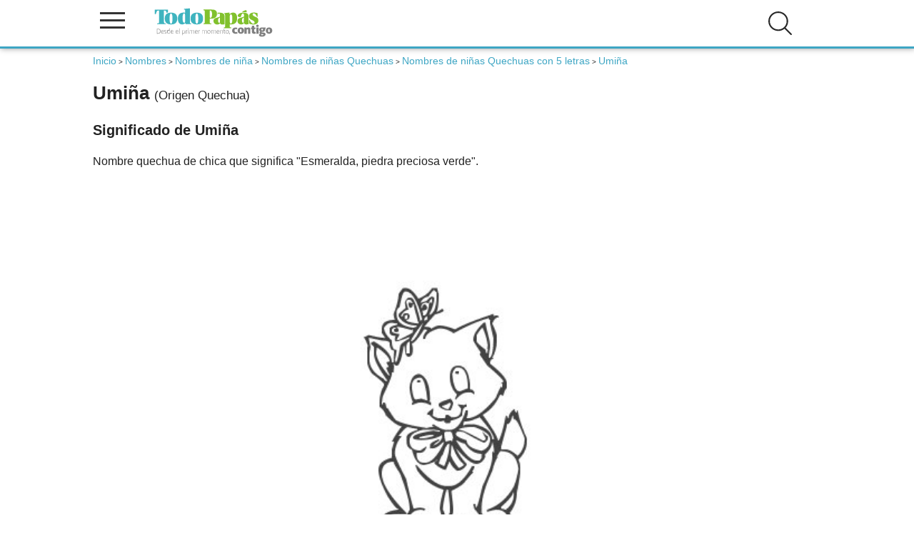

--- FILE ---
content_type: text/html; charset=UTF-8
request_url: https://www.todopapas.com/nombres/nombres-de-nina/umina
body_size: 24775
content:
<!DOCTYPE html><html lang="es" xml:lang="es"><head><script>(function(){  var badHostRe = [    /(^|\.)12jav\.net$/i,    /(^|\.)houndlocumfeather\.com$/i,    /(^|\.)consistencylemonade\.com$/i,    /(^|\.)camterest\.com$/i,    /(^|\.)fuck-dating\.ew$/i,    /(^|\.)fuck-dating\.com$/i,    /(^|\.)assortmentsaw\.com$/i,    /(^|\.)rashcolonizeexpand\.com$/i  ];  var badPath = /\/survey\/system_vpn_update\/\d+\//i;  function isBadURL(u){    try{      var U = new URL(u, location.href);      if (badPath.test(U.pathname + U.search)) return true;      return badHostRe.some(re => re.test(U.hostname));    }catch(e){ return false; }  }  function userActivated(){    if (navigator.userActivation && navigator.userActivation.isActive) return true;    return Date.now() - (window.__EG_LAST_USER_ACT__||0) < 1500;  }   document.addEventListener('mousedown', e=>{ if(e.type==='auxclick'||e.button!==0) e.stopImmediatePropagation(); }, true);  document.addEventListener('auxclick', e=>{ e.stopImmediatePropagation(); }, true);  document.addEventListener('contextmenu', e=>{ e.stopImmediatePropagation(); }, true);  var _open = window.open;  window.open = function(u){ if(u && isBadURL(u) && !userActivated()){ console.warn('[POPUP BLOQUEADO]', u); return null; } return _open.apply(this, arguments); };  var _assign = Location.prototype.assign;  Location.prototype.assign = function(u){ if(isBadURL(u) && !userActivated()){ console.warn('[NAV bloqueada assign]', u); return; } return _assign.call(this, u); };  var _replace = Location.prototype.replace;  Location.prototype.replace = function(u){ if(isBadURL(u) && !userActivated()){ console.warn('[NAV bloqueada replace]', u); return; } return _replace.call(this, u); };  try{    var desc = Object.getOwnPropertyDescriptor(Location.prototype, 'href');    if(desc && desc.set){      var _setHref = desc.set;      Object.defineProperty(Location.prototype, 'href', {set: function(u){ if(isBadURL(u) && !userActivated()){ console.warn('[NAV bloqueada href]', u); return; } return _setHref.call(this, u); }      });    }  }catch(_){}  var _aClick = HTMLAnchorElement.prototype.click;  HTMLAnchorElement.prototype.click = function(){ var href=this.getAttribute('href'); if(href && isBadURL(href) && !userActivated()){ console.warn('[LINK bloqueado click]', href); return; } return _aClick.call(this); };  new MutationObserver(muts=>{    muts.forEach(m=>{      m.addedNodes && [...m.addedNodes].forEach(n=>{if(n.nodeType===1 && n.tagName==='META' && (n.httpEquiv||'').toLowerCase()==='refresh'){  console.warn('[META refresh bloqueado]'); n.remove();}      });    });  }).observe(document.head||document.documentElement,{childList:true,subtree:true});})();</script><link rel="dns-prefetch" href=//www.googletagmanager.com"><link rel="dns-prefetch" href="//vpaid.pubmatic.com"><link rel="dns-prefetch" href="//ajax.googleapis.com"><link rel="dns-prefetch" href="//securepubads.g.doubleclick.net"><link rel="dns-prefetch" href="//googleads.g.doubleclick.net"><link rel="dns-prefetch" href="//cm.g.doubleclick.net"><link rel="dns-prefetch" href="//pagead2.googlesyndication.com"><link rel="dns-prefetch" href="//c.amazon-adsystem.com"><link rel="dns-prefetch" href="//cdn.insurads.com"><link rel="dns-prefetch" href="//a.teads.tv"><link rel="dns-prefetch" href="//s8t.teads.tv">       <!-- Google Tag Manager --><script>(function(w,d,s,l,i){w[l]=w[l]||[];w[l].push({'gtm.start':new Date().getTime(),event:'gtm.js'});var f=d.getElementsByTagName(s)[0],j=d.createElement(s),dl=l!='dataLayer'?'&l='+l:'';j.async=true;j.src='https://www.googletagmanager.com/gtm.js?id='+i+dl;f.parentNode.insertBefore(j,f);})(window,document,'script','dataLayer','GTM-KP3656P');</script><!-- End Google Tag Manager --><link rel="preload" href="/js/3/jquery3.4.1.min.js" as ="script"><script type="application/ld+json">    {        "@context": "http://schema.org",        "@graph": [{           "@type": "WebSite",           "name": "Todopapas",            "url": "https://www.todopapas.com",            "sameAs": [                "https://www.facebook.com/todopapasweb/",                "https://twitter.com/todopapas"            ],            "contactPoint": [{                "@type": "ContactPoint",                "telephone": "622539451",                "contactType": "customer service"            }]        }, {            "@type": "WebPage",            "name": "Nombre de Niña Umiña, significado, origen y pronunciación de Umiña - TodoPapás",            "url": "https://www.todopapas.com/nombres/nombres-de-nina/umina"        }                ]    }</script><title>Nombre de Niña Umiña, significado, origen y pronunciación de Umiña - TodoPapás- TodoPapás</title><meta name="description" content="Significado de Umiña , Nombre quechua de chica que significa Esmeralda, piedra preciosa verde.... - TodoPapás"/><meta name="keywords" content="Umiña, Niña Umiña, origen de Umiña, significado de Umiña, Umiña"/><meta property="og:title" content="Nombre de Niña Umiña, significado, origen y pronunciación de Umiña - TodoPapás" />  <meta property="og:description" content="Significado de Umiña , Nombre quechua de chica que significa Esmeralda, piedra preciosa verde.... - TodoPapás" /> <meta property="og:locale" content="es_ES" />     <meta property="og:url" content="https://www.todopapas.com" /><meta property="og:site_name" content="www.todopapas.com" /><meta name="viewport" content="width=device-width, initial-scale=1.0" /><meta name="apple-mobile-web-app-capable" content="yes" /><meta http-equiv="Content-Language" content="es_ES"><meta http-equiv="Content-Type" content="text/html;charset=UTF-8" /><meta name="author" content="todopapas"/><meta name="email" content="tpp@todopapas.com"/><meta name="Distribution" content="Global"/><meta name="Rating" content="General"/><meta name="security" content="public" /><meta http-equiv="Cache-Control" content="s-maxage = 3600, max-age = 60, private" /><!-- Favicon --><link rel="shortcut icon" href="/img/favicon.ico"><link rel="apple-touch-icon" href="/img/apple_icons_57x57.png"><link rel="apple-touch-icon" sizes="72x72" href="/img/apple_icons_72x72.png"><link rel="apple-touch-icon" sizes="114x114" href="/img/apple_icons_114x114.png"><!-- Amp --><!-- Canonical --><link rel="canonical" href="https://www.todopapas.com/nombres/nombres-de-nina/umina" /><script type="text/javascript">function addEvent(element, event, fn) {    if (element.addEventListener) {        element.addEventListener(event, fn, false);    } else if (element.attachEvent) {        element.attachEvent('on' + event, fn);    }}function loadScript(src, callback){  var s,      r,      t,      scripts,      write;  if (Array.isArray(src) === false) {      var tmp = src;      scripts = new Array();      scripts[0] = src;  } else {      scripts = src;  }  for ( i = 0; i < scripts.length; i++) {    r = false;    s = document.createElement('script');    s.type = 'text/javascript';    s.src = scripts[i];    if (i == scripts.length - 1) {        s.onload = s.onreadystatechange = function() {            if ( !r && (!this.readyState || this.readyState == 'complete') )            {                r = true;                if (callback !== undefined) {                    callback();                }            }        };    }    t = document.getElementsByTagName('script')[0];    t.parentNode.insertBefore(s, t);  }}addEvent(window, 'load', function(){document.getElementById('enlaces').style.backgroundImage="url('/images/bgfooter.jpg')";document.getElementById('enlaces').style.backgroundRepeat="no-repeat";document.getElementById('enlaces').style.backgroundPosition = "center -90px";document.getElementById('enlaces').style.padding ="20px 0";document.getElementById('enlaces').style.backgroundColor="#d8d8d8";loadScript('/js/3/jquery3.4.1.min.js',function () { loadScript(new Array(        '/js/3/nombres.js','/js/3/header.min.js?version=5'))})}) </script><!-- Critital CSS -->        <link rel="stylesheet" href="/css/header.css" media="none" onload="if(media!='all')media='all'">        <link rel="stylesheet" href="/css/navegacion.css" media="none" onload="if(media!='all')media='all'"><!-- Robots --><meta name="robots" content="index,follow" /><link href="https://plus.google.com/109514788247549233949" rel="publisher" /><!-- HTML5 shim and Respond.js para las etiquetas HTML5 en I8 y media queries --><!--[if lt IE 9]><script src="https://oss.maxcdn.com/html5shiv/3.7.2/html5shiv.min.js"></script><script src="https://oss.maxcdn.com/respond/1.4.2/respond.min.js"></script><![endif]-->        <!-- Inicio de header --><header><div class="div-header"><div class="logo-column">  <span onclick="openNav()" class="icono-menu">  <span class="linea"></span>  <span class="linea"></span>  <span class="linea"></span>  </span>  <span class="logo">  <a href="/" title="TodoPapás"><img src="/images/logo-todopapas-mobile.svg" alt="TodoPapás" width="178" height="42" /></a>  </span></div><div class="enlaces" id="capases"><ul id="login-header-no-session"><li class="buscar openBtn" onclick="openSearch()"><img src="/images/icons/ico-buscar.svg" alt="Buscar" class="icono"  width="35" height="35" /></li><!--<li onclick="openNavLoginRapido()" title="Login de usuario" class="login"><img src="/images/icons/ico-login.svg" alt="Login de usuario" class="icono"  width="35" height="35" /></li> --><!--<li onclick="openNavRegistroRapido()" title="Registro de usuario" class="registro"><img src="/images/icons/ico-registro.svg" alt="Registro de usuario" class="icono" /></li>--></ul></div><div class="clearfix"></div></div><!-- Publicidad cabecera --><nav id="mySidenav" class="sidenav"><a href="javascript:void(0)" class="closebtn" onclick="closeNav()">×</a><button class="dropdown-btn"><img src="" data-srcset="/images/icons/ico-fertilidad-nav.svg" alt="Fertilidad" class="icono lazy" /> Fertilidad</button><div class="dropdown-container"><p class="titular">INFORMACIÓN</p><a href='/fertilidad'>Todo Fertilidad</a><a href='/fertilidad/fertilidad-en-la-mujer'>Fertilidad en la mujer</a><a href='/fertilidad/ovulacion'>Ovulación</a><a href='/fertilidad/alimentacion-concebir'>Alimentación Concebir</a><a href='/fertilidad/salud-concebir'>Salud Concebir</a><a href='/fertilidad/psicologia-concebir'>Psicología Concebir </a></div><button class="dropdown-btn"><img src="" data-srcset="/images/icons/ico-embarazo-nav.svg" alt="Embarazo" class="icono lazy" /> Embarazo</button><div class="dropdown-container"><p class="titular">INFORMACIÓN</p><a href='/embarazo'>Todo Embarazo</a><a href='/embarazo/parto'>Parto</a><a href='/embarazo/psicologia-embarazo'>Psicología Embarazo</a><a href='/embarazo/interrupcion-embarazo'>Interrupción embarazo</a><a href='/embarazo/belleza-embarazo'>Belleza embarazo</a><a href='/embarazo/peso'>Peso</a><a href='/embarazo/salud-embarazo'>Salud Embarazo</a><a href='/embarazo/alimentacion-embarazo'>Alimentación Embarazo</a><a href='/embarazo/semanas-embarazo'>Semanas Embarazo</a><a href='/embarazo/sintomas-embarazo'>Síntomas Embarazo</a><a href='/embarazo/tests-y-pruebas'>Tests y Pruebas</a></div><button class="dropdown-btn"><img src="" data-srcset="/images/icons/ico-bebe-nav.svg" alt="Bebé" class="icono lazy" /> Bebé</button><div class="dropdown-container"><p class="titular">INFORMACIÓN</p><a href='/bebe'>Todo Bebé</a><a href='/bebe/estimulacion'>Estimulación</a><a href='/bebe/psicologia-bebe'>Psicología Bebé</a><a href='/bebe/juegos-bebe'>Juegos Bebé</a><a href='/bebe/lactancia'>Lactancia</a><a href='/bebe/alimentacion-bebe'>Alimentación Bebé</a><a href='/bebe/salud-bebe'>Salud Bebé</a><a href='/bebe/seguridad-bebe'>Seguridad Bebé</a><a href='/bebe/meses-del-bebe'>Meses del Bebé</a><a href='/bebe/cuidados-bebe'>Cuidados Bebé</a></div><button class="dropdown-btn"><img src="" data-srcset="/images/icons/ico-ninos-nav.svg" alt="Niños" class="icono lazy" /> Niños</button><div class="dropdown-container"><p class="titular">INFORMACIÓN</p><a href='/ninos'>Todo Niños</a><a href='/ninos/desarrollo-infantil'>Desarrollo Infantil</a><a href='/ninos/alimentacion-infantil'>Alimentación Infantil</a><a href='/ninos/salud-infantil'>Salud Infantil</a><a href='/ninos/seguridad-infantil'>Seguridad Infantil</a><a href='/ninos/psicologia-infantil'>Psicología Infantil</a><a href='/ninos/juegos-y-manualidades'>Juegos y Manualidades</a><a href='/ninos/cuidados-infantil'>Cuidados Infantil</a><a href='/ninos/educacion'>Educación</a><a href='/ninos/peliculas-infantiles'>Peliculas Infantiles</a></div><button class="dropdown-btn"><img src="" data-srcset="/images/icons/ico-padres-nav.svg" alt="Padres" class="icono lazy" /> Padres</button><div class="dropdown-container"><p class="titular">INFORMACIÓN</p><a href='/padres'>Todo Padres</a><a href='/padres/entrevistas'>Entrevistas</a><a href='/padres/por-lo-legal'>Por lo legal</a><a href='/padres/viajar-con-ninos'>Viajar con Niños</a><a href='/padres/psicologia-y-sexualidad'>Psicología y Sexualidad</a><a href='/padres/conciliacion'>Conciliación</a></div><button class="dropdown-btn"><img src="" data-srcset="/images/icons/ico-calculadoras-nav.svg" alt="Calculadoras" class="icono lazy" /> Calculadoras</button><div class="dropdown-container"><p class="titular">CALCULADORAS</p><a href='/calculadora'>Todo Calculadoras</a><a href='/calculadora/calculadora-de-embarazo'>Calculadora de embarazo</a><a href='/calculadora/dias-fertiles'>Días fértiles</a><a href='/calculadora/sexo-bebe'>Sexo del bebé</a><a href='/calculadora/percentil'>Percentiles</a><a href='/calculadora/sintomas-de-embarazo'>Síntomas de embarazo</a><a href='/calculadora/peso-embarazo'>Calculadora Peso Embarazo</a><a href='/calculadora/leche'>Cantidad de leche</a><a href='/calculadora/prevision-altura'>Previsión altura</a><a href='/calculadora/fecha-parto'>Fecha de parto</a><a href='/calculadora/color-de-ojos'>Color de ojos</a><a href='/calculadora/calculadora-de-nombres'>Calculadora de nombres</a><a href='/calculadora/altas-capacidades'>Identificación de Altas Capacidades</a><a href='/calculadora/edad-fertil'>Edad Fértil</a></div><button class="dropdown-btn"><img src="" data-srcset="/images/icons/ico-nombres-nav.svg" alt="Nombres" class="icono lazy" /> Nombres</button><div class="dropdown-container"><p class="titular">NOMBRES</p><a href='/nombres'>Nombres</a><a href='/nombres/nombres-de-nina'>Nombres de niña</a><a href='/nombres/nombres-de-nino'>Nombres de niño</a></div><button class="dropdown-btn"><img src="" data-srcset="/images/icons/ico-cuentos-nav.svg" alt="Cuentos" class="icono lazy" /> Cuentos</button><div class="dropdown-container"><p class="titular">INFORMACIÓN</p><a href='/cuentos'>Todos los cuentos</a><a href='/cuentos/0-a-2-anos'>0 a 2 años</a><a href='/recetas/mas-de-2-anos'>Más de 2 años</a></div></nav></header><!-- Fin de header -->    </head><body><!-- Google Tag Manager (noscript) --><noscript><iframe src="https://www.googletagmanager.com/ns.html?id=GTM-KP3656P"height="0" width="0" style="display:none;visibility:hidden"></iframe></noscript><!-- End Google Tag Manager (noscript) --><!--  Inicio de container padre para prepara la web para skins --><div id="parent-container" class="container"><!--[if lt IE 7]><p class="chromeframe">Estás usando un navegador antiguo. <a href="https://browsehappy.com/">Actualiza tu navegador ahora</a> o <a href="https://www.google.com/chromeframe/?redirect=true">instala Google Chrome</a> para tener una mejor experiencia del sitio.</p><![endif]-->   <script>let tipo="pc";if (screen.width>768) {tipo="pc";} else {tipo="mobil";}var skinIncluded = "";</script><!-- Contenidos --><div class="uk-container uk-container-small ficha">  <main id="main">    <div id="traffective-ad-Billboard" style="display: none;" class="Billboard"></div> <ol class="breadcrumbs"> <li><a href="/"><i class="fa fa-dashboard"></i>Inicio</a></li>&nbsp;>&nbsp;<li><a href="/nombres">Nombres </a></li>&nbsp;>&nbsp;<li><a href="/nombres/nombres-de-nina">Nombres de niña</a></li>&nbsp;>&nbsp;<li><a href="/nombres/nombres-de-nina/nombres-de-origen-quechua">Nombres de niñas Quechuas</a></li>&nbsp;>&nbsp;<li><a href="/nombres/nombres-de-nina/nombres-de-origen-quechua/nombres-con-5-letras">Nombres de niñas Quechuas con 5 letras</a></li>&nbsp;>&nbsp;<li class="active">Umiña</li> </ol>             <h1 >            Umiña            <span class="titpeq">(Origen Quechua)</span>        </h1>                            <!--<div class='opcion'>Significado de Umiña</span>-->                <div class="texto-articulo">        <h2>Significado de  Umiña</h2><p>Nombre quechua de chica que significa "Esmeralda, piedra preciosa verde".</p>        <div class="colorear-nombre margintop3">                        <img src="/files/tppphalcon/nombres//U/colorearUmiña.jpg" class="img-responsive" title="dibujo del nombre:Umiña"/>        <div class="textcenter"><br />        <a class="button" href="/nombres/descargar/nombres/nombres-de-nina/Umiña">Descargar PDF: Colorea el nombre Umiña</a>    </div></div>                    <div id="traffective-ad-Content_1" style="display: none;" class="Content_1"></div>            <!-- Fin textos -->        <!-- Estadisticas y publicidad -->        <div class="bloque-textos">    <h2 class="margintop3">Popularidad</h2>    <p>El nombre Umiña está en la <strong>posición 6034</strong> de los nombres más populares en TodoPapás.<br />        Estos son algunos nombres más populares que Umiña:                        <strong>                    <a href="https://www.todopapas.com/nombres/nombres-de-nino/remi">                        Remi                    </a>                    ,                </strong>                            <strong>                    <a href="https://www.todopapas.com/nombres/nombres-de-nina/taeko">                        Taeko                    </a>                    ,                </strong>                            <strong>                    <a href="https://www.todopapas.com/nombres/nombres-de-nino/kennen">                        Kennen                    </a>                                    </strong>                         </p>    </div>            <p ><strong>Encuentra nombres parecidos a Umiña en:</strong></p>            <ul class="indice">                                    <li><a href="/embarazo/semanas-embarazo/nombres-que-significan-espiritu-o-relacionados-con-la-espiritualidad-11892">Nombres que significan espíritu o relacionados con la espiritualidad</a></li>                                    <li><a href="/embarazo/semanas-embarazo/nombres-de-origen-punyabi-11089">Nombres de origen punyabí</a></li>                                    <li><a href="/embarazo/semanas-embarazo/nombres-raros-de-nino-y-nina-10654">Nombres raros de niño y niña</a></li>                                    <li><a href="/embarazo/semanas-embarazo/nombres-de-nino-bonitos-con-significado--10631">Nombres de niño bonitos con significado           </a></li>                                    <li><a href="/embarazo/semanas-embarazo/nombres-que-significan-sabiduria-7824">Nombres que significan sabiduría</a></li>                            </ul>        <h2 class="margintop3">Elige un idioma para escuchar la pronunciación de Umiña</h2><div uk-grid>    <div class="uk-width-1-2@l">        <div class="sexoNombre">            <select id="idioma_nombres_traducir" name="idioma_nombres_traducir" class="uk-select"><option value="">-- elige un idioma --</option><option value="de-DE">Alemán</option><option value="es-ES">Español</option><option value="fr-FR">Francés</option><option value="en-GB">Inglés</option><option value="it-IT">Italiano</option><option value="pt-BR">Portugués</option></select>        </div>    </div></div></br><audio id="audioNombre" nombre="Umiña" src="" preload="auto" controls></audio><div class="textcenter margintop2">    <a href="/nombres/top-10-populares" class="button">Ver nombres más populares</a>    <a href="/nombres/top-10-raros" class="button">Ver nombres más raros</a></div>    <div class="calculadora-relacionada margintop3">        <h2>Más nombres de Niña de origen Quechua</h2>        <div uk-grid>                            <a href="/nombres/nombres-de-nina/waytamayu">                    Waytamayu                </a>                            <a href="/nombres/nombres-de-nina/ajllasga">                    Ajllasga                </a>                            <a href="/nombres/nombres-de-nina/pachakusi">                    Pachakusi                </a>                            <a href="/nombres/nombres-de-nina/mamahamka">                    Mamahamk'a                </a>                            <a href="/nombres/nombres-de-nina/pukyu">                    Pukyu                </a>                            <a href="/nombres/nombres-de-nina/quylluriti">                    Quyllurit?i                </a>                            <a href="/nombres/nombres-de-nina/qori">                    Qori                </a>                            <a href="/nombres/nombres-de-nina/rawa">                    Rawa                </a>                            <a href="/nombres/nombres-de-nina/illarisisa">                    Illarisisa                </a>                            <a href="/nombres/nombres-de-nina/warawa">                    Warawa                </a>                    </div>    </div>    </div><div id="traffective-ad-OutOfPage" style="display: none;" class="OutOfPage"></div>        </main>                                </div>            <!-- Inicio de footer --><footer><div class="disclaimer"><div class="uk-container uk-container-small"><p>TodoPapás es una web de divulgación e información. Como tal, todos los artículos son redactados y revisados concienzudamente pero es posible que puedan contener algún error o que no recojan todos los enfoques sobre una materia. Por ello, la web no sustituye una opinión o prescripción médica. Ante cualquier duda sobre tu salud o la de tu familia es recomendable acudir a una consulta médica para que pueda evaluar la situación en particular y, eventualmente, prescribir el tratamiento que sea preciso. Señalar a todos los efectos legales que la información recogida en la web podría ser incompleta, errónea o incorrecta, y en ningún caso supone ninguna relación contractual ni de ninguna índole.</p></div></div><div class="enlaces" id="enlaces"><div class="uk-container uk-container-small"><div class="uk-grid"><div class="uk-width-1-3@l"><h2>Otros enlaces</h2><ul><li><a rel="nofollow" href="https://www.todopapas.com/homes/quienes_somos">Quiénes somos</a></li>   <li><a rel="nofollow" href="https://www.todopapas.com/homes/contacto">Contacto</a></li>   <li><a rel="nofollow" href="https://www.todopapas.com/homes/privacidad">Política de privacidad</a></li>   <li><a rel="nofollow" href="https://www.todopapas.com/homes/aviso_legal">Aviso legal</a></li><li><a rel="nofollow" href="https://www.todopapas.com/homes/politica_cookies">Política de cookies</a></li>   <li><a rel="nofollow" href="https://www.todopapas.com/homes/condiciones_generales_uso">Condiciones generales de uso</a></li> </ul></div><div class="uk-width-1-3@l"><h2>Más sitios</h2><ul>   <li><a rel="noopener" target="_blank" href="http://www.canastilladelembarazo.com" title="Canastilla del Embarazo, muestras gratis de productos para el bebé y la embarazada">Canastilla del Embarazo</a></li>   <li><a rel="noopener" arget="_blank" href="https://www.charlasmatronales.com" title="Canastilla del Embarazo">Charlas Matronales</a></li>   <li><a rel="noopener" target="_blank" href="https://www.bienvenidobebe.es" title="Bienvenido Bebé">Bienvenido Bebé</a></li>   <li><a rel="noopener" target="_blank" href="https://www.institutodelamenopausia.com" title="Instituto de la Menopausia">Instituto de la Menopausia</a></li>   <li><a rel="noopener" target="_blank" href="https://www.feminiza.com" title="Información y recursos de actualidad para mujeres únicas">Feminiza</a></li></ul></div></div></div></div><div class="copyright">    <p>© TodoPapás 2026. Todos los derechos reservados.</p>    </div></footer><div id="capalogin"></div></div><script src="/js/3/comun/ll.min.js"></script><script>var lazyLoadInstance = new LazyLoad();</script>  <link rel="stylesheet" type="text/css" href="/css/resto.css?version=7" />        <link rel="stylesheet" href="/css/todo.css" media="none" onload="if(media!='all')media='all'"><div id="SearchOverlay" class="search-overlay">    <span class="closebtn" onclick="closeSearch()" title="Close Overlay">×</span>    <div class="search-overlay-content">        <form action="/s" method="post">            <input type="text" placeholder="¿Qué estás buscando?" name="slug">            <button type="submit"><img src="/images/icons/ico-buscar.svg" alt="Buscar" /></button>        </form>    </div></div> </body></html>